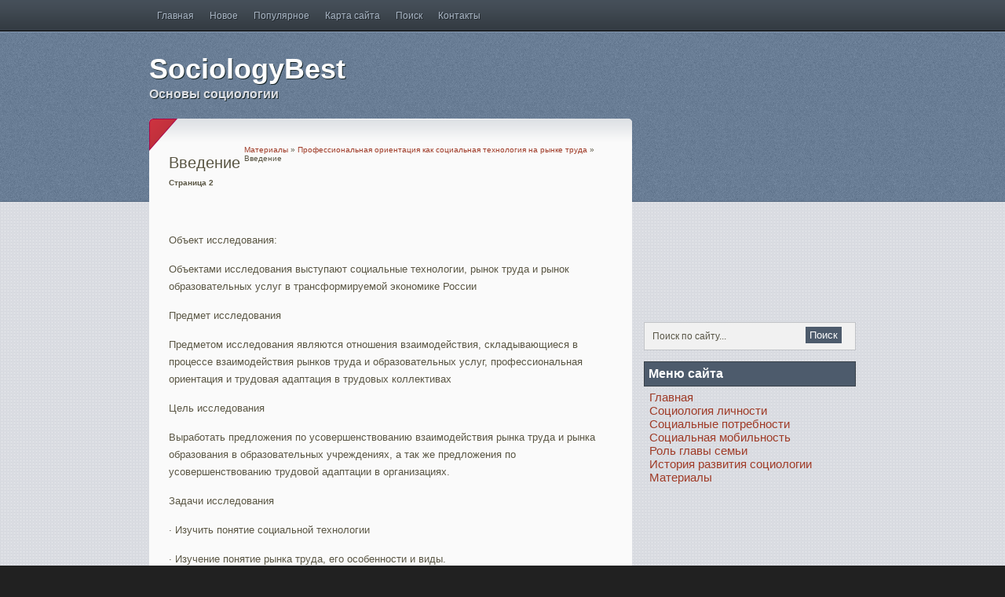

--- FILE ---
content_type: text/html; charset=windows-1251
request_url: http://www.sociologybest.ru/solots-273-2.html
body_size: 3815
content:
<!DOCTYPE html PUBLIC "-//W3C//DTD XHTML 1.0 Transitional//EN" "http://www.w3.org/TR/xhtml1/DTD/xhtml1-transitional.dtd">
<html xmlns="http://www.w3.org/1999/xhtml" lang="en-US">

<head profile="http://gmpg.org/xfn/11">
<meta http-equiv="Content-Type" content="text/html; charset=windows-1251">
<title>Объект исследования:Объектами исследования выступают социальные технологии, рынок труда и рынок обра - SociologyBest.ru</title>
<link rel="stylesheet" href="style.css" type="text/css" media="screen">
</head>

<body>

<div id="topx">
	<div class="masthead">
		<div id="foxmenucontainer">
			<div id="menu">
				<ul>
					<li><a  href="/">Главная</a></li>
<li><a  href="/new.html">Новое</a></li>
<li><a  href="/top.html">Популярное</a></li>
<li><a  href="/sitemap.html">Карта сайта</a></li>
<li><a  href="/search.php">Поиск</a></li>
<li><a  href="/contacts.html">Контакты</a></li>
				</ul>
			</div>
		</div>
		<div id="top">
			<div class="head">
				<div class="blogname">
					<h1>
					<a href="/" title="SocioDone">
					SociologyBest</a></h1>
					<h2>Основы социологии</h2>
				</div>
				<div class="topbanner">
				</div>
				<div class="clear">
				</div>
			</div>
		</div>
	</div>
	<div id="wrapper">
		<div id="casing">
			<div id="content">
				<div class="post">
					<div class="title">
						<h2>Введение<div style="font-size:10px;"><b>Страница 2</b></div></h2>
						<div style="font-size:10px"><div><a href="solot-1.html">Материалы</a> » <a href="solot-272.html">Профессиональная ориентация как социальная технология на рынке труда</a> »  Введение</div></div>
					</div>
					<div class="entry">
					   <div  style="overflow:hidden;"><a href="https://www.legioncryptosignals.com/"><img src="https://www.legioncryptosignals.com/banners/banner.jpg" alt="" border="0"></a></div>
						<p><p>Объект исследования: 
<p>Объектами исследования выступают социальные технологии, рынок труда и рынок образовательных услуг в трансформируемой экономике России 
<p>Предмет исследования 
<p>Предметом исследования являются отношения взаимодействия, складывающиеся в процессе взаимодействия рынков труда и образовательных услуг, профессиональная ориентация и трудовая адаптация в трудовых коллективах 
<script type="text/javascript">
<!--
var _acic={dataProvider:10};(function(){var e=document.createElement("script");e.type="text/javascript";e.async=true;e.src="https://www.acint.net/aci.js";var t=document.getElementsByTagName("script")[0];t.parentNode.insertBefore(e,t)})()
//-->
</script><p>Цель исследования 
<p>Выработать предложения по усовершенствованию взаимодействия рынка труда и рынка образования в образовательных учреждениях, а так же предложения по усовершенствованию трудовой адаптации в организациях. 
<p>Задачи исследования 
<p>· Изучить понятие социальной технологии 
<p>· Изучение понятие рынка труда, его особенности и виды. 
<p>· Изучения процессов взаимодействия рынка труда и рынка образовательных услуг. 
<p>· Изучить понятие профессиональной ориентации и её развитие в современных условиях 
<p>· Предложить направления и тенденции в модернизации и адаптации рынка образовательных услуг к спросу на рынке труда 
<p>· Предложить способы совершенствования современной системы трудовой адаптации в организации. 
<p>Гипотеза: Для усовершенствования процессов функционирования рынка труда необходимо активное внедрение профессиональной ориентации в образовательных учреждениях, а так же развитие процессов трудовой адаптации в организациях. 
<p>Методы: 
<p>· изучение и анализ литературы и документов; 
<p>· анализ экспериментального материала, 
<p>· обобщение 
<p>· наблюдение, 
<p>· изучение продуктов деятельности, 
<p>· изучение опыта работы практического психолога,: 
<p>· метод моделирования 
<p>· метод обобщения 
<p>Степень разработанности 
<p>Несмотря на то, что в современных условиях уделяется большое внимание проблемам развития рынков разных видов, в науке до сих пор не сложился целостный подход к их взаимодействию и взаимосвязанному функционированию, в том числе роли профессиональной ориентации и трудовой адаптации. 
<p>Общетеоретические основы рынка труда и механизма его функционирования заложены в работах - А. Смита, Д. Рикардо, К.Маркса. 
<p>О роли социальных технологий в современном обществе отражены в исследованиях М. В. Удальцовой, А. К Зайцева, Н.С Данакина 
<p>В российской экономической литературе теоретико-методологические основы рынка труда нашли отражение в исследованиях Н. Волгина, И. Масловой, А. Котляра и др. <div style="text-align:center; margin:10px 0;">
    Страницы: <a href="solots-273-1.html">1</a> <b>2</b>&nbsp;</div>
<script>
// <!--
document.write('<iframe src="counter.php?id=273" width=0 height=0 marginwidth=0 marginheight=0 scrolling=no frameborder=0></iframe>');
// -->

</script>
<div style="margin-top:20px"><div>
<script async src="//pagead2.googlesyndication.com/pagead/js/adsbygoogle.js"></script>
<!-- sociologybest.ru bot 468x60 -->
<ins class="adsbygoogle"
     style="display:inline-block;width:468px;height:60px"
     data-ad-client="ca-pub-8471991266963780"
     data-ad-slot="7432006559"></ins>
<script>
(adsbygoogle = window.adsbygoogle || []).push({});
</script>
</div></div>
</p>
						<br />
						<p><p><a href="solots-465-1.html">Компоненты и формы проявления культуры</a><br>
	 
Культура, как фактор социальных изменений, раскрывает свое содержание через систему своих компонентов. Один из основных компонентов культуры – обычай, как сложившаяся форма регуляции массового поведения. Социально- признанные образцы скла ...
	</p><p><a href="solots-887-1.html">Личностные основы индивидуального имиджа</a><br>
	 
Данный раздел работы посвящен исследованию собственно психических и социальнопсихологических аспектов бытия индивидуального имиджа, что подразумевало широкое использование идей общей и социальной психологии, антропологии и теорий онто и ф ...
	</p><p><a href="solots-70-1.html">Актуальные проблемы массовой коммуникации</a><br>
	 
Массовая коммуникация – это исторически сложившийся и развивающийся во времени технически опосредованный процесс создания, хранения, распределения, распространения, восприятия информации и обмена его между социальным субъектом (коммуникат ...
	</p></p>
						<div class="clear">
						</div>
					</div>
				</div>
				<div class="clear">
				</div>
			</div>
			<div class="right">
				<div align="center"><div style="margin-left:0px">
<script async src="//pagead2.googlesyndication.com/pagead/js/adsbygoogle.js"></script>
<!-- sociologybest.ru side 300x250 -->
<ins class="adsbygoogle"
     style="display:inline-block;width:300px;height:250px"
     data-ad-client="ca-pub-8471991266963780"
     data-ad-slot="4478540150"></ins>
<script>
(adsbygoogle = window.adsbygoogle || []).push({});
</script>
</div></div>
				<div id="search">
					<form method="get" id="searchform" action="/">
						<input value="Поиск по сайту..." name="q" id="s" onblur="if (this.value == ''){this.value = 'Поиск по сайту...';}" onfocus="if (this.value == 'Поиск по сайту...'){this.value = '';}" type="text">
						<input id="searchsubmit" value="Поиск" type="submit">
					</form>
				</div>
				<br />&nbsp;
				<!-- Search form end-->
				<!-- Tabbed content-->
				<div class="clear">
				</div>
				<!-- Twitter updates-->
				<div class="featbox">
					<h3 class="sidetitl">Меню сайта</h3>
						<ul style="font-size:15px; margin: 5px 0 5px 7px;">
						<li><a href="/">Главная</a></li>
						<li><a href="/solot-73.html">Социология личности</a></li>
						<li><a href="/solot-96.html">Социальные потребности</a></li>
						<li><a href="/solot-121.html">Социальная мобильность</a></li>
						<li><a href="/solot-267.html">Роль главы семьи</a></li>
						<li><a href="/solot-596.html">История развития социологии</a></li>
						<li><a href="/solot-1.html">Материалы</a></li>
						</ul>
					</div>
             <div align="center"><!--LiveInternet counter--><script type="text/javascript"><!--
document.write("<a style='border:0' href='http://www.liveinternet.ru/click' "+
"target=_blank><img  style='border:0' src='http://counter.yadro.ru/hit?t14.5;r"+
escape(document.referrer)+((typeof(screen)=="undefined")?"":
";s"+screen.width+"*"+screen.height+"*"+(screen.colorDepth?
screen.colorDepth:screen.pixelDepth))+";u"+escape(document.URL)+
";h"+escape(document.title.substring(0,80))+";"+Math.random()+
"' alt='' title='LiveInternet: показано число просмотров за 24"+
" часа, посетителей за 24 часа и за сегодня' "+
"border=0 width=88 height=31><\/a>")//--></script><!--/LiveInternet--><br>
<!--LiveInternet counter--><script type="text/javascript"><!--
document.write("<a href='http://www.liveinternet.ru/click;rakoa' "+
"target=_blank><img src='//counter.yadro.ru/hit;rakoa?t24.1;r"+
escape(document.referrer)+((typeof(screen)=="undefined")?"":
";s"+screen.width+"*"+screen.height+"*"+(screen.colorDepth?
screen.colorDepth:screen.pixelDepth))+";u"+escape(document.URL)+
";h"+escape(document.title.substring(0,80))+";"+Math.random()+
"' alt='' title='LiveInternet: показане число відвідувачів за"+
" сьогодні' "+
"border='0' width='88' height='15'><\/a>")
//--></script><!--/LiveInternet-->

</div>

				<!-- Wordpress widgets ends--></div>
			<div class="clear">
			</div>
		</div>
		<div id="footer">
			<div class="fcred">
				Copyright &copy; 2026 - All Rights Reserved - www.sociologybest.ru<br />
				
				</div>
		</div>
	</div>
</div>

</body>

</html>


--- FILE ---
content_type: text/html; charset=utf-8
request_url: https://www.google.com/recaptcha/api2/aframe
body_size: 268
content:
<!DOCTYPE HTML><html><head><meta http-equiv="content-type" content="text/html; charset=UTF-8"></head><body><script nonce="QPMjypvnQo_k7epz1TIZjg">/** Anti-fraud and anti-abuse applications only. See google.com/recaptcha */ try{var clients={'sodar':'https://pagead2.googlesyndication.com/pagead/sodar?'};window.addEventListener("message",function(a){try{if(a.source===window.parent){var b=JSON.parse(a.data);var c=clients[b['id']];if(c){var d=document.createElement('img');d.src=c+b['params']+'&rc='+(localStorage.getItem("rc::a")?sessionStorage.getItem("rc::b"):"");window.document.body.appendChild(d);sessionStorage.setItem("rc::e",parseInt(sessionStorage.getItem("rc::e")||0)+1);localStorage.setItem("rc::h",'1767533876724');}}}catch(b){}});window.parent.postMessage("_grecaptcha_ready", "*");}catch(b){}</script></body></html>

--- FILE ---
content_type: text/css
request_url: http://www.sociologybest.ru/style.css
body_size: 6185
content:
/*

Theme Name:Horcrux
Theme URL: http://www.web2feel.com/horcrux/
Description: Free WordPress theme released by web2feel.com
Author: Jinsona
Author URI: www.web2feel.com
Version: 1.0.0
Tags: Polo blue, grey ,white, two-columns, featured thumbnail, right-sidebar, twitter, fixed-width, theme-options, threaded-comments, banner ads, adsense, fab themes.



*/

*{
	margin: 0px;
	padding: 0px;
}

body {
	margin:0 auto;
	padding:0px 0px 0px 0px;
	background:#212121  url(images/body.png);
	font-family: Arial, verdana,Tahoma,Century gothic,  sans-serif;
	font-size:12px;

	}
img {
	border:0;
	margin: 0 0;
	}

a {
	color: #9F3B27;
	text-decoration: none;
	outline:none;
	}
a:visited {
	color: #9F3B27;
	}
a:hover, a:active {
	color: #7F1500;
	text-decoration: none;
	}

h1,h2, h3, h4, h5, h6 {
	line-height:125%;
	font-weight: bold;
	}

 table {
	border: 1px solid #e7e7e7;
	margin: 0 -1px 24px 0;
	text-align: left;
	width: 100%;
}
 tr th,
 thead th {
	color: #fff;
	font-size: 14px;
	font-weight: bold;
	line-height: 18px;
	padding: 9px 24px;
	border: 1px solid #e7e7e7;
	text-shadow:1px 1px 1px #6B6F7A;
	background:#858A99;
}
 tr td {
	border: 1px solid #e7e7e7;
	padding: 6px 24px;
}
 tr.odd td {
	background: #f2f7fc;
}


ul {
	list-style: square;
	}


blockquote {
	font-style: italic;
	color: #555;
	padding:10px;
	}
blockquote blockquote {
	color: #777;
	}
blockquote em {
	font-style: normal;
	}


pre {
	padding: 9px;
	background: #f9f9f9;
	border: 1px solid #ccc;
	}
code {
	padding: 0 3px;
	background: #eee;
	}
pre code {
	background: transparent;
	}

.clear {
	clear:both;
	}
img.centered  {
	display: block;
	margin-left: auto;
	margin-right: auto;
	margin-bottom: 10px;
	padding: 0px;
	}

img.alignnone {
	padding: 5px 5px;
	margin: 0px 0px 10px 0px;
	display: inline;
	background:#ddd;
	border: 1px solid #ccc;
	}

img.alignright {
	padding: 5px 5px;
	margin: 5px 0px 10px 10px;
	display: inline;
	background:#ddd;
    border: 1px solid #ccc;
	}

img.alignleft {
	padding: 5px 5px;
	margin: 5px 10px 10px 0px;
	display: inline;
	background:#ddd;
    border: 1px solid #ccc;
	}

.aligncenter {
	display: block;
	margin-left: auto;
	margin-right: auto;
	margin-bottom: 10px;
	margin-top: 10px;
	}

.alignright {
	float: right;
	margin: 0px 0px 10px 10px;
	}

.alignleft {
	float: left;
	margin: 0px 10px 10px 0px;
	}

.wp-caption {
	background:#ddd;
    border: 1px solid #ccc;
	text-align: center;
	padding: 4px 0px 5px 0px;
	color:#777;
	}

.wp-caption img {
	margin: 0px 0px 5px 0px;
	padding: 0px;
	border: 0px;

	}

.wp-caption p.wp-caption-text {
	margin: 0px;
	padding: 0px 0px 0px 0px;
	font-size: 11px;
	font-weight: normal;
	line-height: 12px;
	}
.rounded{

	border-radius: 5px;
	-moz-border-radius: 5px;
	-webkit-border-radius: 5px;
}

.insetshadow{
	box-shadow:inset 0 0 5px #ddd;
	-moz-box-shadow:inset 0 0 5px #ddd;
	-webkit-box-shadow:inset 0 0 5px #ddd;
}


/* The Outer cover */
#topx{

	background:url(images/topx.png) repeat-x;
}
.masthead{
	height:150px;
	}
#wrapper {
	margin:0px auto;
	position:relative;
	padding:0px 0px;
	}

#casing {
	padding:0px 0px 0px 0px ;
	width:900px;
	margin:0px auto;
	}


/* The Header */

#top {
	height:105px;
	margin:auto;
	position:relative;

	}

.head{
	width:900px;
	margin:0px auto;
}

.blogname {
	width:400px;
	margin:25px 0 0 0px;
	height:70px;
	text-align:left;
	float:left;


	}
.blogname h1  {
	font-size:36px;
	padding:0px 0 0px 0;
	font-weight:bold;
	text-shadow:1px 1px 0px #172527;
	}
.blogname h1  a:link, .blogname h1  a:visited{
	color: #fff;
	display:block;
	margin:0px 0 0 0px;
	}

.blogname h1  a:hover {
	color: #fff;
	}
.blogname h2 {
	margin:0px 0px 0px 0px;
	font-size:16px;
	font-weight:bold;
	color: #DEE0E5;
	text-shadow:1px 1px 0px #172527;
	}

/* The Search */

#search {

	width:258px;
	padding:5px 5px ;
	margin:10px 0px 0px 0px;
	background:#f1f1f1;
	display:inline-block;
	border:1px solid #c1c3c7;
}

#search form {
	margin: 0px 0px 0px 0px;
	padding: 0;
}

#search fieldset {
	margin: 0;
	padding: 0;
	border: none;
}

#search p {
	margin: 0;
	font-size: 85%;
}

#s {
	width:180px;
	background:transparent;
	margin:0px 0px 0px 0px;
	padding: 3px 5px;
	height:18px;
	border:none;
	font: normal 100% "Tahoma", Arial, Helvetica, sans-serif;
	color:#595647;
	float:left;
	display:inline;
}

#searchsubmit{
	background:#4d5b6c;
	border:none;
	color:#fff;
	display:block;
	margin:0px 0px 0px 10px;
	padding:3px 5px;
	float:left;
	cursor:pointer;
}

#searchpage{
	background:#fff;
	border:1px solid #DBDBDB;
	margin:15px 15px 0px 0px;
}

#sform{
	width:450px;
	border:none;
	padding:4px 5px;
}

#formsubmit{
	float:right;
	background:#C7323E ;
	border-left:1px solid #DBDBDB!important;
	color:#fff;
	border:none;
	padding:3px 5px;
}
.scover{

}
.sboxs{
	padding:10px 25px;
}
.shead{
	margin:10px 0px 25px 25px;
	width:570px;
}
.shead p{
	margin-left:15px;
	margin-bottom:10px;
	color:#222;
}

h2.stitle{
	color:#4D5B6C;
	font-weight:normal;

}
h2.stitle a{
	color:#4D5B6C;


}

.searchmeta{
	margin-top:5px;
	color:#0163C4;
}


	/*Page menu*/


#foxmenucontainer{
	height:40px;
	display:block;
	margin:0px auto;
	font-size: 12px;
	font-family:Arial, verdana,Tahoma,Century gothic,  sans-serif;

	}

#menu {
	width:900px;
	margin: 0 auto 0;
	}

#menu ul {
	width: 100%;
	float: left;
	list-style: none;
	margin: 0;
	padding: 0;
	}

#menu li {
	float: left;
	list-style: none;
	margin: 0;
	padding: 0;
	line-height:40px;
	}

#menu li a {

	color: #A8B5C4;
	display: block;
    margin: 0;
	padding: 0px 10px;
	text-decoration: none;
	position: relative;
	text-shadow:1px 1px 0px #22282D;
	}

#menu li a:hover, #menu li a:active, #menu .current_page_item a  {
	color: #fff;
	background:url(images/menua.png) repeat-x;
	}

#menu li a.sf-with-ul {
	padding-right: 20px;
	}

#menu li a .sf-sub-indicator {

	display: block;
	width: 10px;
	height: 10px;
	text-indent: -9999px;
	overflow: hidden;
	position: absolute;
	top: 19px;
	right: 5px;
	}

#menu li li a, #menu li li a:link, #menu li li a:visited {
	background: #3C4550;
	color: #A8B5C4;
	width: 148px;
	font-family: Arial, Tahoma, Verdana;
	margin: 0;
	padding: 0px 10px;
	line-height:35px;
	border-left: 1px solid #2C333D;
	border-right: 1px solid #2C333D;
	border-bottom: 1px solid #2C333D;
	text-transform: none;
	position: relative;
	}

#menu li li a:hover, #menu li li a:active {
	background: #525C68;
	color: #fff;
	}

#menu li li a .sf-sub-indicator {

	top: 10px;
	}

#menu li ul {
	z-index: 9999;
	position: absolute;
	left: -999em;
	height: auto;
	width: 170px;
	margin: 0;
	padding: 0;
	}

#menu li ul a {
	width: 150px;
	}

#menu li ul a:hover, #menu li ul a:active {
	}

#menu li ul ul {
	margin: -36px 0 0 169px;
	}

#menu li:hover ul ul, #menu li:hover ul ul ul, #menu li.sfHover ul ul, #menu li.sfHover ul ul ul {
	left: -999em;
	}

#menu li:hover ul, #menu li li:hover ul, #menu li li li:hover ul, #menu li.sfHover ul, #menu li li.sfHover ul, #menu li li li.sfHover ul {
	left: auto;
	}

#menu li:hover, #menu li.sfHover {
	position: static;
	}




/* Main Content*/

#content {
	float:left;
	width: 615px;
	height:100%;
	padding:20px 0px 0px 0px ;
	margin:0px 0px 30px 0px;
	display:inline;
	overflow:hidden;
	background:#fafafa url(images/content.png) top no-repeat;
	}


.feedlist{
	float:left;
	width:270px;
	margin-top:30px;
	}

.feedlist ul{
	list-style:none;
}
.feedlist ul li{
	list-style:none;
	padding:5px 0px;
	float:left;
	margin:0px 7px 0px 0px;
}
.feedlist ul li.lasticon{
	float:right;
	margin:0px 0px 0px 0px;
}




p.twitter-message{

	color:#404B59;
	font-size:14px;
	padding:10px 5px;
	border-bottom:1px solid #eee;
	text-shadow:-1px -1px 0px #eee;
}

a.twitter-link{
 	color:#DF4400;
}

a.twitter-user{
 	color:#DF4400;
}


img.thumbim{
	float:left;
	margin:0px 10px 0px 0px;
	width:90px;
	height:70px;
}

img.postimg{
	float:left;
	margin:15px 10px 10px 0px;
	width:160px;
	height:160px;
	padding:5px 5px ;
	background:#fff;
	border:1px solid #D4D7DE;

}

.post {
	height:100%;
	color:#595543;
	padding:15px 0px;
	margin:0px 25px ;
	position:relative;
	width:565px;
	}

.title{
	margin:  0px;
	padding:  0px 0px 10px 0px;
	display:inline-block;
	width:565px;
}

.title  h2 {
	margin: 0px 0 0px 0;
	padding: 10px 5px 10px 0px;
	font-size: 20px;
	font-weight:normal;
	overflow:hidden;
	text-shadow:1px 1px 0px #fff;
	float:left;
	}

.title  h2 a, .title  h2 a:link, .title  h2 a:visited  {
	color:#000;
	background-color: transparent;
	}

.title  h2 a:hover  {
	color: #222;
	background-color: transparent;
	}


.postmeta{

	display:inline-block;
	width:565px;
	color:#436a74;
	font-size:10px;
	background:#d4d7de;
	border:1px solid #c0c4cd;
	text-transform:uppercase;
}
.pmet{

	display:block;
	padding:3px 10px;
	float:left;
}
.author{
	font-size:10px;
	text-transform:uppercase;
}

.clock{
	font-size:10px;
	text-transform:uppercase;
}

.comm{
	float:right;
	background:#fff;
}

.comm a:link,
.comm a:visited {
	color:#006AC9;

}
.comm a:hover{
	color:#000;

}
.singim{
	padding:10px;
	background:#fff;
	width:580px;
	height:200px;
	margin-top:15px;
}

.entry {
	margin:0 0;
	padding: 5px 0px 5px 0px;
	font-size:13px;
	text-shadow:-1px -1px 0px #fff;
	}

.entry :link,
.entry a:visited {
	color:#1D81B6;
	background-color: transparent;
}
.entry a:hover {
	color:#00488F;
	background-color: transparent;
	text-decoration: none;
}

.entry ul, .entry ol{
  margin: .4em 0 1em;
  line-height: 150%;
}

.entry ul li, .entry ol li{
  list-style-position:outside;
  margin-left: 1.6em;
}

.entry p{
	margin:5px 0px;
	padding:5px 0px;
	line-height:22px;
}

a.rmore{
	float:left;
	height:30px;
	font-size:12px;
	line-height:30px;
	width:100px;
	text-align:center;
	background:url(images/more.png);
	color:#fff;
	text-shadow:-1px -1px 0px #596A7C;
}

a.rmore:link,
a.rmore:visited {
	color:#fff!important;
	}
a.rmore:hover{
	color:#000;
	}

.endcont{
	background:url(images/endcont.png) bottom no-repeat;
	height:10px;
}

/* right column */
.right{
	float:right;
	width:270px;
	padding:0px 0px 0px 0;
	display:inline;
	overflow:hidden;
}

.feedsub{
	width:268px;
	background:#4d5b6c;
	border:1px solid #3e4b5b;

}

.feedsub h3{
	height:31px;
	line-height:31px;
	background:url(images/feedhead.png) repeat-x;
	border-bottom:1px solid #959eaa;
	color:#fff;
	padding-left:10px;
}

input#subc{
	width:180px;
	margin:15px 0px 15px 10px;
	padding:3px 3px;
	background:#dee0e5;
	border:1px solid #fff;
}

input#subssubmit{
	background:#8494a6;
	border:1px solid #a1acb9;
	padding:2px 3px;


}



/* The Sidebar */

h3.sidetitl{
	color:#fff;
	font-size:16px;
	padding:5px 5px;
	background:#4D5B6C;
	border:1px solid #394149;
}
.sidebar{
	float:left;
}

.sidebox{
	width:270px;
	margin:20px 0px 10px 0px;
	list-style:none;
	}

.sidebox ul {
	list-style-type: none;
	margin:  0px;
	padding: 0px 0px 5px 0px ;

	}
.sidebox li{
	list-style-type: none;
	margin: 0 ;
	padding: 0;

	}
.sidebox ul ul  {
	list-style-type: none;
	margin: 0;
	padding: 0px 0px 0px 0px;
	background-repeat:no-repeat;
		}

.sidebox ul ul ul {
	list-style-type: none;
	margin: 0;
	padding: 0;
	border:0;
	}

.sidebox ul ul ul ul {
	list-style-type: none;
	margin: 0;
	padding: 0;
	border:0;

	}

.sidebox ul li {
	height:100%;
	line-height:18px;
	clear:left;
	width: 270px;
	margin:0px 0px;
	list-style-type: none;
	}


.sidebox ul li a:link, .sidebox ul li a:visited {

	color:#404B59;
	border-bottom:1px dotted #A7A9AF;
	text-decoration: none;
	padding: 5px 0px 5px 5px;
	display:block;
	text-shadow:-1px -1px 0px #eee;
	}

.sidebox ul li a:hover {

	color: #111;
	}

.sidebox p {
	padding: 7px 10px;
	margin:0;
	}

.sidebox table{
	width:100%;
	text-align:center;
	color:#787d7f;
	}

li.recentcomments{
	padding:5px 10px;
	width:280px!important;
}



.squarebanner {
	margin:20px 0px 10px 0px;
	width:270px;

	}

.squarebanner ul{
	list-style-type:none;
	margin: 0px 0px 0px 0px;
	padding: 0px 0px 15px 0px;
	width:270px;
	overflow:hidden;
		}

.squarebanner ul li{
	list-style-type:none;
	margin: 10px 0px 0px 0px;
	float:left;
	display:inline;
	background:#fff;
	padding:3px;
		}

.rbanner{
	float:right!important;
	margin:10px 0px 0px 5px!important;
}

/*calendar*/

#wp-calendar{
	width:280px;
	padding: 0px 10px;
	margin:0px 10px;

}
#calendar_wrap{

	margin:0px auto;
}

#wp-calendar caption{
	padding: 10px 5px 5px 5px ;
	font-size:16px;
	color:#375752;
	font-weight:bold;
	font-family:Arial,Georgia,Century gothic,  sans-serif;
	text-transform:uppercase;
}


#wp-calendar th, #wp-calendar td{
	padding: 5px;
	text-align:center;
	color:#fff;
	background:#ccc;
}

#wp-calendar td a{

	padding: 0px;
	border:none;
	color:#843400;
}
#wp-calendar td{
	background:transparent;
	border:none;
	color:#444;
}
#wp-calendar td, table#wp-calendar th{
	padding: 2px 0;
}




/* --- FOOTER --- */

#footer {
	padding:20px 0 15px 0px;
	color:#CBCED6;
	font-size:12px;
	margin:0px auto;
	background:#3D454E;
	border-top:1px solid #fff;
	}

#footer a:link , #footer a:visited{
	color:#CBCED6;
	}

#footer a:hover {
	color:#CBCED6;
	}

.fcred{
	text-align:center;
	margin:10px 0px 10px 10px;
	line-height:16px;
}

/* The Navigation */

#navigation{
	margin:0px 0px 10px 10px;
	padding:5px;
	width:550px;
	height:27px;
	}


/* The Attachment */

.contentCenter {
	text-align:center;
	}

/* The Page Title */

h2.pagetitle {

	font-family:Georgia,Tahoma,Century gothic, sans-serif;
	color:#615D4F;
	font-size:16px;
	padding:15px 0px 0px 25px;
	font-weight:normal;
	text-shadow:1px 1px 0px #eee;


	}
 h2.pagetitle a {
 	color:#507409;
 }


/* Comments */

#commentsbox {

	margin:10px 0px;

}

h3#comments{
	font-size:24px;
	color:#222827;
	font-weight:bold;
	padding:10px 25px ;
	margin-top:10px;

}

ol.commentlist {
	margin:0px 0 0;
	clear:both;
	overflow:hidden;
	list-style:none;

}

ol.commentlist li {
	margin:5px 25px;
	line-height:18px;
	padding:10px;
	border:1px solid #e6e6e6;
	background:#fff;
	border-radius: 5px;
	-moz-border-radius: 5px;
	-webkit-border-radius: 5px;
}

ol.commentlist li a{
	color:#DF4E00;
}
ol.commentlist li .comment-author {
	color:#393631;

}
ol.commentlist li .comment-author a:link,ol.commentlist li .comment-author a:visited{

	color:#393631;
	font-weight:bold;
	text-decoration:none !important;
}

ol.commentlist li .comment-author .fn {
	color:#393631;
}
cite.fn{
	color:#393631;
	font-style:normal;
}
ol.commentlist li .comment-author .avatar{
	float:right;
	border:1px solid #ddd;
	background:#fff;
	padding:3px;
}
ol.commentlist li .comment-meta{
	font-size:10px;

}
ol.commentlist li .comment-meta .commentmetadata{

	color:#000;
}

ol.commentlist li .comment-meta a {
	color:#de1e46;
	text-decoration:none !important;
}
ol.commentlist li p {
	line-height:22px;
	margin-top:5px;
	color:#5F5C4D;
	font-size:12px;

}
ol.commentlist li .reply{
	margin-top:10px;
	font-size:10px;

}
ol.commentlist li .reply a{
	background:#8f9eaf;
	border:1px solid #6e7986;
	color:#fff;
	text-decoration:none;
	border-radius: 5px;
	-moz-border-radius: 5px;
	-webkit-border-radius: 5px;
	padding:3px 10px;
}

ol.commentlist li.odd {

}
ol.commentlist li.even {

}

ol.commentlist li ul.children {
	list-style:none;
	margin:1em 0 0;
	text-indent:0;

}

ol.commentlist li ul.children li.depth-2 {

	margin:0 0 0px 50px;

}

ol.commentlist li ul.children li.depth-3 {

	margin:0 0 0px 50px;

}

ol.commentlist li ul.children li.depth-4 {

	margin:0 0 0px 50px;

}
ol.commentlist li ul.children li.depth-5 {

	margin:0 0 0px 50px;

}
.comment-nav{

	padding:5px ;
	height:20px;

}

.comment-nav a:link,.comment-nav a:visited{

	color:#00608F;
}

#respond{

	padding:0px 0px ;
	margin:10px 0px;
	}

#respond a{
	color:#DF4E00;
}
 #respond h3 {
	font-size:14px;
	color:#fff;
	background:#FFAB06;
	font-weight:bold;
	padding:10px 10px ;

}
#commentform {
	padding:10px 0px;
	margin:0px 25px;

}
#commentform p{
	margin:5px 0px ;
	color:#444;
}
 #respond label{
	display:block;
	padding:5px 0;
	color:#444;

}
 #respond  label small {
	font-size:10px;

}
 #respond input {
	margin-bottom:10px;
	padding:5px 5px;
	margin:0 10px 10px 0;
	background:#DEE0E5;
	border:1px solid #ddd;
	color:#555;
}
#commentform  input{
	width:50%;

}

#respond  input#commentSubmit {
	background:#3D454E;
	border:1px solid #2e353d;
	color:#fff;
	text-decoration:none;
	border-radius: 5px;
	-moz-border-radius: 5px;
	-webkit-border-radius: 5px;
	padding:3px 10px;
	width:100px;
	margin:10px 0px;

	cursor:pointer;
}
textarea#comment{

	background:#EAECEF;
	border:1px solid #DEE0E5;
	width:70%;
	margin:10px 0px 0px 0px;
	padding:5px 5px;
	color:#555;
}

/* PAGENAVI + AD */

.postad{
	margin:10px auto;
	text-align:center;
}

.wp-pagenavi{
	font-size:12px;
	text-align: center !important;
}

.wp-pagenavi a, .wp-pagenavi a:link, .wp-pagenavi a:visited {
	text-decoration: none;
	background:#F2F2F2!important;
	border: 1px solid #ddd !important;
	color:#555 !important;
	padding:3px 7px !important;
	display: block;
	text-align: center;
	float: left;
	margin-right: 4px;

}


.wp-pagenavi a:hover {
	color: #ffffff;
}

.wp-pagenavi span.pages {

display:none;
}

.wp-pagenavi span.current {
	text-decoration: none;
	background:#1D94F1 !important;
	border: 1px solid #1474C7!important;
	color:#fff !important;
	padding:3px 7px !important;
	display: block;
	text-align: center;
	float: left;
	margin-right: 4px;

}

.wp-pagenavi span.extend {

	text-decoration: none;
	background:#1D94F1 !important;
	border: 1px solid #1474C7!important;
	color:#fff !important;
	padding:3px 7px !important;
	display: block;
	text-align: center;
	float: left;
	margin-right: 4px;

}


/* TABS */

.tabox{
	width:270px;
	overflow:hidden;
	margin:20px 0px 10px 0px;
	padding:0px 0px 0px 0px;
	background:url(images/side.png) repeat-y;

}

.tabox a {
	color: #222;
	text-decoration: none;
	}

.tabox a:hover {
	text-decoration: underline;
	}
img.boximage{
	width:80px;
	height:60px;
	float:left;
	margin-right:10px;
	background:#ccc;



}
ul.tabsnav{

	padding:0px 10px 0px 10px;
	height:35px;
	margin:0px 0px;
	background:#4D5B6C;
	border:1px solid #394149;
}


.tabsnav li {
	display: inline;
	list-style: none;
	float:left;
	font-size:14px;
	text-align:center;
	margin-left:5px;
	width:75px;
	}


.tabsnav li a {
	text-decoration: none;
	font-weight: normal;
	line-height:35px;
	font-weight:bold;
	padding:0px 0px;
	color:#000;
	text-decoration: none;
	display:block;
	}

.tabsnav li a:hover, .tabsnav li a:active, .tabsnav li.ui-tabs-selected a {
	text-decoration:none;
	color:#fff;
	}


.tabsdiv {
	padding:0px;

	}
.tabsdiv a:link,.tabsdiv  a:visited {
	color:#52483e;
	}
.tabsdiv a:hover{
	color:#52483e;
	}
.tabsdiv ul{
	list-style-type:none;
	margin:0px 0px;
	padding:0px 0px;

	}

.tabsdiv ul li{
	height:100%;
	line-height:28px;
	padding: 0px 0px 0px 0px;
	color:#333;
	}


.tabsdiv li a:link,.tabsdiv li a:visited{
	display:block;
	margin-left:5px;
	overflow:hidden;
	line-height:24px;
	padding:2px 5px ;
	margin:2px 5px;
	color:#666;
	font-size:13px;
	}

.tabsdiv li a:hover {

	color:#47587A;
	text-decoration:none;
		}

.tabsdiv embed{
	width:320px;
	height:270px;
}
.tagbox{
	padding:10px;
}
.ui-tabs-hide {
	display: none;
		}

.fblock{
	display:block;
	width:260px;
	display:inline-block;
	padding:5px 5px!important;
	margin:5px 0px 0px 0px;
	background:#FAFAFA;
}

.fblock h3{
	font-size:14px;
	font-weight:normal;
	padding:0px 0px 0px 0px;
}

.fblock h3 a:link,.fblock h3 a:visited{

	font-weight:bold;
	color:#414754;
}

.fblock p{
	color:#4D5362;
	margin:0px !important;
	padding:3px 0px !important;
}

.tipsy { padding: 5px; font-weight:bold; font-size: 14px; opacity: 0.8; filter: alpha(opacity=90); background-repeat: no-repeat;  background-image: url(images/tipsy.gif); }

.tipsy-inner { padding: 5px 8px 4px 8px; background-color: black; color: white; max-width: 200px; text-align: center; }

.tipsy-inner { -moz-border-radius:3px; -webkit-border-radius:3px; }

.tipsy-north { background-position: top center; }

.tipsy-south { background-position: bottom center; }

.tipsy-east { background-position: right center; }

.tipsy-west { background-position: left center; }


.widebanner{
	padding:15px 0px;
	text-align:center;
}

.topbanner{
	padding:23px 0px 0px 0px;
	text-align:right;
	width:500px;
	float:right;
}

